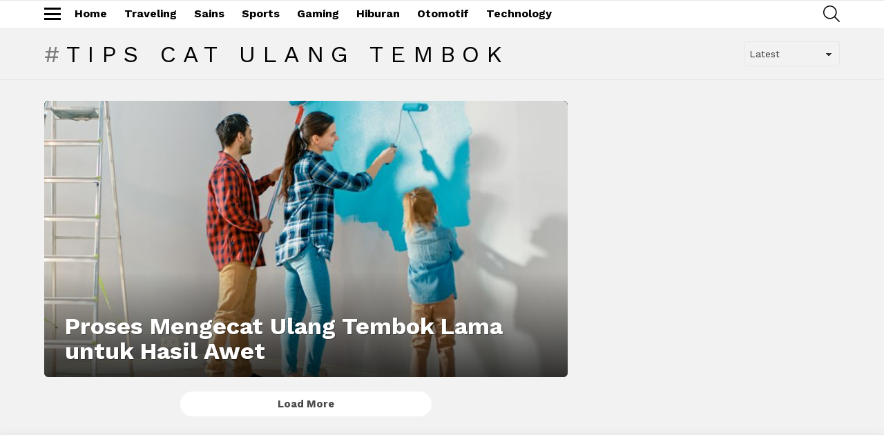

--- FILE ---
content_type: text/html; charset=UTF-8
request_url: https://lifestyle.haluan.co/tag/tips-cat-ulang-tembok/
body_size: 11920
content:
<!DOCTYPE html>
<!--[if IE 8]>
<html class="no-js g1-off-outside lt-ie10 lt-ie9" id="ie8" lang="en-US" prefix="og: https://ogp.me/ns#"><![endif]-->
<!--[if IE 9]>
<html class="no-js g1-off-outside lt-ie10" id="ie9" lang="en-US" prefix="og: https://ogp.me/ns#"><![endif]-->
<!--[if !IE]><!-->
<html class="no-js g1-off-outside" lang="en-US" prefix="og: https://ogp.me/ns#"><!--<![endif]-->
<head>
	<meta charset="UTF-8"/>
	<link rel="profile" href="https://gmpg.org/xfn/11" />
	<link rel="pingback" href="https://lifestyle.haluan.co/xmlrpc.php"/>

		<style>img:is([sizes="auto" i], [sizes^="auto," i]) { contain-intrinsic-size: 3000px 1500px }</style>
	
<meta name="viewport" content="initial-scale=1.0, minimum-scale=1.0, height=device-height, width=device-width" />

<!-- Search Engine Optimization by Rank Math - https://rankmath.com/ -->
<title>Tips cat ulang tembok - Haluan Lifestyle</title>
<meta name="robots" content="follow, noindex"/>
<meta property="og:locale" content="en_US" />
<meta property="og:type" content="article" />
<meta property="og:title" content="Tips cat ulang tembok - Haluan Lifestyle" />
<meta property="og:url" content="https://lifestyle.haluan.co/tag/tips-cat-ulang-tembok/" />
<meta property="og:site_name" content="Haluan Lifestyle" />
<meta name="twitter:card" content="summary_large_image" />
<meta name="twitter:title" content="Tips cat ulang tembok - Haluan Lifestyle" />
<meta name="twitter:label1" content="Items" />
<meta name="twitter:data1" content="1" />
<script type="application/ld+json" class="rank-math-schema">{"@context":"https://schema.org","@graph":[{"@type":"Person","@id":"https://lifestyle.haluan.co/#person","name":"Haluan Lifestyle"},{"@type":"WebSite","@id":"https://lifestyle.haluan.co/#website","url":"https://lifestyle.haluan.co","name":"Haluan Lifestyle","publisher":{"@id":"https://lifestyle.haluan.co/#person"},"inLanguage":"en-US"},{"@type":"CollectionPage","@id":"https://lifestyle.haluan.co/tag/tips-cat-ulang-tembok/#webpage","url":"https://lifestyle.haluan.co/tag/tips-cat-ulang-tembok/","name":"Tips cat ulang tembok - Haluan Lifestyle","isPartOf":{"@id":"https://lifestyle.haluan.co/#website"},"inLanguage":"en-US"}]}</script>
<!-- /Rank Math WordPress SEO plugin -->

<link rel='dns-prefetch' href='//fonts.googleapis.com' />
<link rel='preconnect' href='https://fonts.gstatic.com' />
<link rel="alternate" type="application/rss+xml" title="Haluan Lifestyle &raquo; Feed" href="https://lifestyle.haluan.co/feed/" />
<link rel="alternate" type="application/rss+xml" title="Haluan Lifestyle &raquo; Comments Feed" href="https://lifestyle.haluan.co/comments/feed/" />
<link rel="alternate" type="application/rss+xml" title="Haluan Lifestyle &raquo; Tips cat ulang tembok Tag Feed" href="https://lifestyle.haluan.co/tag/tips-cat-ulang-tembok/feed/" />
<script type="7a0b81cc97ad612899192ae4-text/javascript">
/* <![CDATA[ */
window._wpemojiSettings = {"baseUrl":"https:\/\/s.w.org\/images\/core\/emoji\/16.0.1\/72x72\/","ext":".png","svgUrl":"https:\/\/s.w.org\/images\/core\/emoji\/16.0.1\/svg\/","svgExt":".svg","source":{"concatemoji":"https:\/\/lifestyle.haluan.co\/wp-includes\/js\/wp-emoji-release.min.js?ver=36bc6fce44320b607bcd7530ab5f5a4e"}};
/*! This file is auto-generated */
!function(s,n){var o,i,e;function c(e){try{var t={supportTests:e,timestamp:(new Date).valueOf()};sessionStorage.setItem(o,JSON.stringify(t))}catch(e){}}function p(e,t,n){e.clearRect(0,0,e.canvas.width,e.canvas.height),e.fillText(t,0,0);var t=new Uint32Array(e.getImageData(0,0,e.canvas.width,e.canvas.height).data),a=(e.clearRect(0,0,e.canvas.width,e.canvas.height),e.fillText(n,0,0),new Uint32Array(e.getImageData(0,0,e.canvas.width,e.canvas.height).data));return t.every(function(e,t){return e===a[t]})}function u(e,t){e.clearRect(0,0,e.canvas.width,e.canvas.height),e.fillText(t,0,0);for(var n=e.getImageData(16,16,1,1),a=0;a<n.data.length;a++)if(0!==n.data[a])return!1;return!0}function f(e,t,n,a){switch(t){case"flag":return n(e,"\ud83c\udff3\ufe0f\u200d\u26a7\ufe0f","\ud83c\udff3\ufe0f\u200b\u26a7\ufe0f")?!1:!n(e,"\ud83c\udde8\ud83c\uddf6","\ud83c\udde8\u200b\ud83c\uddf6")&&!n(e,"\ud83c\udff4\udb40\udc67\udb40\udc62\udb40\udc65\udb40\udc6e\udb40\udc67\udb40\udc7f","\ud83c\udff4\u200b\udb40\udc67\u200b\udb40\udc62\u200b\udb40\udc65\u200b\udb40\udc6e\u200b\udb40\udc67\u200b\udb40\udc7f");case"emoji":return!a(e,"\ud83e\udedf")}return!1}function g(e,t,n,a){var r="undefined"!=typeof WorkerGlobalScope&&self instanceof WorkerGlobalScope?new OffscreenCanvas(300,150):s.createElement("canvas"),o=r.getContext("2d",{willReadFrequently:!0}),i=(o.textBaseline="top",o.font="600 32px Arial",{});return e.forEach(function(e){i[e]=t(o,e,n,a)}),i}function t(e){var t=s.createElement("script");t.src=e,t.defer=!0,s.head.appendChild(t)}"undefined"!=typeof Promise&&(o="wpEmojiSettingsSupports",i=["flag","emoji"],n.supports={everything:!0,everythingExceptFlag:!0},e=new Promise(function(e){s.addEventListener("DOMContentLoaded",e,{once:!0})}),new Promise(function(t){var n=function(){try{var e=JSON.parse(sessionStorage.getItem(o));if("object"==typeof e&&"number"==typeof e.timestamp&&(new Date).valueOf()<e.timestamp+604800&&"object"==typeof e.supportTests)return e.supportTests}catch(e){}return null}();if(!n){if("undefined"!=typeof Worker&&"undefined"!=typeof OffscreenCanvas&&"undefined"!=typeof URL&&URL.createObjectURL&&"undefined"!=typeof Blob)try{var e="postMessage("+g.toString()+"("+[JSON.stringify(i),f.toString(),p.toString(),u.toString()].join(",")+"));",a=new Blob([e],{type:"text/javascript"}),r=new Worker(URL.createObjectURL(a),{name:"wpTestEmojiSupports"});return void(r.onmessage=function(e){c(n=e.data),r.terminate(),t(n)})}catch(e){}c(n=g(i,f,p,u))}t(n)}).then(function(e){for(var t in e)n.supports[t]=e[t],n.supports.everything=n.supports.everything&&n.supports[t],"flag"!==t&&(n.supports.everythingExceptFlag=n.supports.everythingExceptFlag&&n.supports[t]);n.supports.everythingExceptFlag=n.supports.everythingExceptFlag&&!n.supports.flag,n.DOMReady=!1,n.readyCallback=function(){n.DOMReady=!0}}).then(function(){return e}).then(function(){var e;n.supports.everything||(n.readyCallback(),(e=n.source||{}).concatemoji?t(e.concatemoji):e.wpemoji&&e.twemoji&&(t(e.twemoji),t(e.wpemoji)))}))}((window,document),window._wpemojiSettings);
/* ]]> */
</script>
<!-- lifestyle.haluan.co is managing ads with Advanced Ads 2.0.13 – https://wpadvancedads.com/ --><script id="lifes-ready" type="7a0b81cc97ad612899192ae4-text/javascript">
			window.advanced_ads_ready=function(e,a){a=a||"complete";var d=function(e){return"interactive"===a?"loading"!==e:"complete"===e};d(document.readyState)?e():document.addEventListener("readystatechange",(function(a){d(a.target.readyState)&&e()}),{once:"interactive"===a})},window.advanced_ads_ready_queue=window.advanced_ads_ready_queue||[];		</script>
		<style id='wp-emoji-styles-inline-css' type='text/css'>

	img.wp-smiley, img.emoji {
		display: inline !important;
		border: none !important;
		box-shadow: none !important;
		height: 1em !important;
		width: 1em !important;
		margin: 0 0.07em !important;
		vertical-align: -0.1em !important;
		background: none !important;
		padding: 0 !important;
	}
</style>
<style id='classic-theme-styles-inline-css' type='text/css'>
/*! This file is auto-generated */
.wp-block-button__link{color:#fff;background-color:#32373c;border-radius:9999px;box-shadow:none;text-decoration:none;padding:calc(.667em + 2px) calc(1.333em + 2px);font-size:1.125em}.wp-block-file__button{background:#32373c;color:#fff;text-decoration:none}
</style>
<style id='global-styles-inline-css' type='text/css'>
:root{--wp--preset--aspect-ratio--square: 1;--wp--preset--aspect-ratio--4-3: 4/3;--wp--preset--aspect-ratio--3-4: 3/4;--wp--preset--aspect-ratio--3-2: 3/2;--wp--preset--aspect-ratio--2-3: 2/3;--wp--preset--aspect-ratio--16-9: 16/9;--wp--preset--aspect-ratio--9-16: 9/16;--wp--preset--color--black: #000000;--wp--preset--color--cyan-bluish-gray: #abb8c3;--wp--preset--color--white: #ffffff;--wp--preset--color--pale-pink: #f78da7;--wp--preset--color--vivid-red: #cf2e2e;--wp--preset--color--luminous-vivid-orange: #ff6900;--wp--preset--color--luminous-vivid-amber: #fcb900;--wp--preset--color--light-green-cyan: #7bdcb5;--wp--preset--color--vivid-green-cyan: #00d084;--wp--preset--color--pale-cyan-blue: #8ed1fc;--wp--preset--color--vivid-cyan-blue: #0693e3;--wp--preset--color--vivid-purple: #9b51e0;--wp--preset--gradient--vivid-cyan-blue-to-vivid-purple: linear-gradient(135deg,rgba(6,147,227,1) 0%,rgb(155,81,224) 100%);--wp--preset--gradient--light-green-cyan-to-vivid-green-cyan: linear-gradient(135deg,rgb(122,220,180) 0%,rgb(0,208,130) 100%);--wp--preset--gradient--luminous-vivid-amber-to-luminous-vivid-orange: linear-gradient(135deg,rgba(252,185,0,1) 0%,rgba(255,105,0,1) 100%);--wp--preset--gradient--luminous-vivid-orange-to-vivid-red: linear-gradient(135deg,rgba(255,105,0,1) 0%,rgb(207,46,46) 100%);--wp--preset--gradient--very-light-gray-to-cyan-bluish-gray: linear-gradient(135deg,rgb(238,238,238) 0%,rgb(169,184,195) 100%);--wp--preset--gradient--cool-to-warm-spectrum: linear-gradient(135deg,rgb(74,234,220) 0%,rgb(151,120,209) 20%,rgb(207,42,186) 40%,rgb(238,44,130) 60%,rgb(251,105,98) 80%,rgb(254,248,76) 100%);--wp--preset--gradient--blush-light-purple: linear-gradient(135deg,rgb(255,206,236) 0%,rgb(152,150,240) 100%);--wp--preset--gradient--blush-bordeaux: linear-gradient(135deg,rgb(254,205,165) 0%,rgb(254,45,45) 50%,rgb(107,0,62) 100%);--wp--preset--gradient--luminous-dusk: linear-gradient(135deg,rgb(255,203,112) 0%,rgb(199,81,192) 50%,rgb(65,88,208) 100%);--wp--preset--gradient--pale-ocean: linear-gradient(135deg,rgb(255,245,203) 0%,rgb(182,227,212) 50%,rgb(51,167,181) 100%);--wp--preset--gradient--electric-grass: linear-gradient(135deg,rgb(202,248,128) 0%,rgb(113,206,126) 100%);--wp--preset--gradient--midnight: linear-gradient(135deg,rgb(2,3,129) 0%,rgb(40,116,252) 100%);--wp--preset--font-size--small: 13px;--wp--preset--font-size--medium: 20px;--wp--preset--font-size--large: 36px;--wp--preset--font-size--x-large: 42px;--wp--preset--spacing--20: 0.44rem;--wp--preset--spacing--30: 0.67rem;--wp--preset--spacing--40: 1rem;--wp--preset--spacing--50: 1.5rem;--wp--preset--spacing--60: 2.25rem;--wp--preset--spacing--70: 3.38rem;--wp--preset--spacing--80: 5.06rem;--wp--preset--shadow--natural: 6px 6px 9px rgba(0, 0, 0, 0.2);--wp--preset--shadow--deep: 12px 12px 50px rgba(0, 0, 0, 0.4);--wp--preset--shadow--sharp: 6px 6px 0px rgba(0, 0, 0, 0.2);--wp--preset--shadow--outlined: 6px 6px 0px -3px rgba(255, 255, 255, 1), 6px 6px rgba(0, 0, 0, 1);--wp--preset--shadow--crisp: 6px 6px 0px rgba(0, 0, 0, 1);}:where(.is-layout-flex){gap: 0.5em;}:where(.is-layout-grid){gap: 0.5em;}body .is-layout-flex{display: flex;}.is-layout-flex{flex-wrap: wrap;align-items: center;}.is-layout-flex > :is(*, div){margin: 0;}body .is-layout-grid{display: grid;}.is-layout-grid > :is(*, div){margin: 0;}:where(.wp-block-columns.is-layout-flex){gap: 2em;}:where(.wp-block-columns.is-layout-grid){gap: 2em;}:where(.wp-block-post-template.is-layout-flex){gap: 1.25em;}:where(.wp-block-post-template.is-layout-grid){gap: 1.25em;}.has-black-color{color: var(--wp--preset--color--black) !important;}.has-cyan-bluish-gray-color{color: var(--wp--preset--color--cyan-bluish-gray) !important;}.has-white-color{color: var(--wp--preset--color--white) !important;}.has-pale-pink-color{color: var(--wp--preset--color--pale-pink) !important;}.has-vivid-red-color{color: var(--wp--preset--color--vivid-red) !important;}.has-luminous-vivid-orange-color{color: var(--wp--preset--color--luminous-vivid-orange) !important;}.has-luminous-vivid-amber-color{color: var(--wp--preset--color--luminous-vivid-amber) !important;}.has-light-green-cyan-color{color: var(--wp--preset--color--light-green-cyan) !important;}.has-vivid-green-cyan-color{color: var(--wp--preset--color--vivid-green-cyan) !important;}.has-pale-cyan-blue-color{color: var(--wp--preset--color--pale-cyan-blue) !important;}.has-vivid-cyan-blue-color{color: var(--wp--preset--color--vivid-cyan-blue) !important;}.has-vivid-purple-color{color: var(--wp--preset--color--vivid-purple) !important;}.has-black-background-color{background-color: var(--wp--preset--color--black) !important;}.has-cyan-bluish-gray-background-color{background-color: var(--wp--preset--color--cyan-bluish-gray) !important;}.has-white-background-color{background-color: var(--wp--preset--color--white) !important;}.has-pale-pink-background-color{background-color: var(--wp--preset--color--pale-pink) !important;}.has-vivid-red-background-color{background-color: var(--wp--preset--color--vivid-red) !important;}.has-luminous-vivid-orange-background-color{background-color: var(--wp--preset--color--luminous-vivid-orange) !important;}.has-luminous-vivid-amber-background-color{background-color: var(--wp--preset--color--luminous-vivid-amber) !important;}.has-light-green-cyan-background-color{background-color: var(--wp--preset--color--light-green-cyan) !important;}.has-vivid-green-cyan-background-color{background-color: var(--wp--preset--color--vivid-green-cyan) !important;}.has-pale-cyan-blue-background-color{background-color: var(--wp--preset--color--pale-cyan-blue) !important;}.has-vivid-cyan-blue-background-color{background-color: var(--wp--preset--color--vivid-cyan-blue) !important;}.has-vivid-purple-background-color{background-color: var(--wp--preset--color--vivid-purple) !important;}.has-black-border-color{border-color: var(--wp--preset--color--black) !important;}.has-cyan-bluish-gray-border-color{border-color: var(--wp--preset--color--cyan-bluish-gray) !important;}.has-white-border-color{border-color: var(--wp--preset--color--white) !important;}.has-pale-pink-border-color{border-color: var(--wp--preset--color--pale-pink) !important;}.has-vivid-red-border-color{border-color: var(--wp--preset--color--vivid-red) !important;}.has-luminous-vivid-orange-border-color{border-color: var(--wp--preset--color--luminous-vivid-orange) !important;}.has-luminous-vivid-amber-border-color{border-color: var(--wp--preset--color--luminous-vivid-amber) !important;}.has-light-green-cyan-border-color{border-color: var(--wp--preset--color--light-green-cyan) !important;}.has-vivid-green-cyan-border-color{border-color: var(--wp--preset--color--vivid-green-cyan) !important;}.has-pale-cyan-blue-border-color{border-color: var(--wp--preset--color--pale-cyan-blue) !important;}.has-vivid-cyan-blue-border-color{border-color: var(--wp--preset--color--vivid-cyan-blue) !important;}.has-vivid-purple-border-color{border-color: var(--wp--preset--color--vivid-purple) !important;}.has-vivid-cyan-blue-to-vivid-purple-gradient-background{background: var(--wp--preset--gradient--vivid-cyan-blue-to-vivid-purple) !important;}.has-light-green-cyan-to-vivid-green-cyan-gradient-background{background: var(--wp--preset--gradient--light-green-cyan-to-vivid-green-cyan) !important;}.has-luminous-vivid-amber-to-luminous-vivid-orange-gradient-background{background: var(--wp--preset--gradient--luminous-vivid-amber-to-luminous-vivid-orange) !important;}.has-luminous-vivid-orange-to-vivid-red-gradient-background{background: var(--wp--preset--gradient--luminous-vivid-orange-to-vivid-red) !important;}.has-very-light-gray-to-cyan-bluish-gray-gradient-background{background: var(--wp--preset--gradient--very-light-gray-to-cyan-bluish-gray) !important;}.has-cool-to-warm-spectrum-gradient-background{background: var(--wp--preset--gradient--cool-to-warm-spectrum) !important;}.has-blush-light-purple-gradient-background{background: var(--wp--preset--gradient--blush-light-purple) !important;}.has-blush-bordeaux-gradient-background{background: var(--wp--preset--gradient--blush-bordeaux) !important;}.has-luminous-dusk-gradient-background{background: var(--wp--preset--gradient--luminous-dusk) !important;}.has-pale-ocean-gradient-background{background: var(--wp--preset--gradient--pale-ocean) !important;}.has-electric-grass-gradient-background{background: var(--wp--preset--gradient--electric-grass) !important;}.has-midnight-gradient-background{background: var(--wp--preset--gradient--midnight) !important;}.has-small-font-size{font-size: var(--wp--preset--font-size--small) !important;}.has-medium-font-size{font-size: var(--wp--preset--font-size--medium) !important;}.has-large-font-size{font-size: var(--wp--preset--font-size--large) !important;}.has-x-large-font-size{font-size: var(--wp--preset--font-size--x-large) !important;}
:where(.wp-block-post-template.is-layout-flex){gap: 1.25em;}:where(.wp-block-post-template.is-layout-grid){gap: 1.25em;}
:where(.wp-block-columns.is-layout-flex){gap: 2em;}:where(.wp-block-columns.is-layout-grid){gap: 2em;}
:root :where(.wp-block-pullquote){font-size: 1.5em;line-height: 1.6;}
</style>
<link rel='stylesheet' id='gn-frontend-gnfollow-style-css' href='https://lifestyle.haluan.co/wp-content/plugins/gn-publisher/assets/css/gn-frontend-gnfollow.min.css?ver=1.5.24' type='text/css' media='all' />
<link rel='stylesheet' id='mace-gallery-css' href='https://lifestyle.haluan.co/wp-content/plugins/media-ace/includes/gallery/css/gallery.min.css?ver=36bc6fce44320b607bcd7530ab5f5a4e' type='text/css' media='all' />
<link rel='stylesheet' id='g1-main-css' href='https://lifestyle.haluan.co/wp-content/themes/bimber/css/9.2.5/styles/app/all-light.min.css?ver=9.2.5' type='text/css' media='all' />
<link rel='stylesheet' id='bimber-google-fonts-css' href='//fonts.googleapis.com/css?family=Work+Sans%3A400%2C300%2C500%2C600%2C700%2C800%2C900&#038;subset=latin%2Clatin-ext&#038;display=swap&#038;ver=9.2.5' type='text/css' media='all' />
<link rel='stylesheet' id='bimber-dynamic-style-css' href='https://lifestyle.haluan.co/wp-content/uploads/dynamic-style-1748199229.css' type='text/css' media='all' />
<link rel='stylesheet' id='bimber-mashshare-css' href='https://lifestyle.haluan.co/wp-content/themes/bimber/css/9.2.5/styles/app/mashshare-light.min.css?ver=9.2.5' type='text/css' media='all' />
<script type="7a0b81cc97ad612899192ae4-text/javascript" src="https://lifestyle.haluan.co/wp-includes/js/jquery/jquery.min.js?ver=3.7.1" id="jquery-core-js"></script>
<script type="7a0b81cc97ad612899192ae4-text/javascript" src="https://lifestyle.haluan.co/wp-includes/js/jquery/jquery-migrate.min.js?ver=3.4.1" id="jquery-migrate-js"></script>
<script type="7a0b81cc97ad612899192ae4-text/javascript" src="https://lifestyle.haluan.co/wp-content/themes/bimber/js/modernizr/modernizr-custom.min.js?ver=3.3.0" id="modernizr-js"></script>
<link rel="https://api.w.org/" href="https://lifestyle.haluan.co/wp-json/" /><link rel="alternate" title="JSON" type="application/json" href="https://lifestyle.haluan.co/wp-json/wp/v2/tags/13623" />	<style>
	@font-face {
		font-family: "bimber";
							src:url("https://lifestyle.haluan.co/wp-content/themes/bimber/css/9.2.5/bimber/fonts/bimber.eot");
			src:url("https://lifestyle.haluan.co/wp-content/themes/bimber/css/9.2.5/bimber/fonts/bimber.eot?#iefix") format("embedded-opentype"),
			url("https://lifestyle.haluan.co/wp-content/themes/bimber/css/9.2.5/bimber/fonts/bimber.woff") format("woff"),
			url("https://lifestyle.haluan.co/wp-content/themes/bimber/css/9.2.5/bimber/fonts/bimber.ttf") format("truetype"),
			url("https://lifestyle.haluan.co/wp-content/themes/bimber/css/9.2.5/bimber/fonts/bimber.svg#bimber") format("svg");
				font-weight: normal;
		font-style: normal;
		font-display: block;
	}
	</style>
	<meta name="theme-color" content="#ffffff" />
<script async src="https://www.googletagmanager.com/gtag/js?id=G-R9QBCP4KTH" type="7a0b81cc97ad612899192ae4-text/javascript"></script>
<script type="7a0b81cc97ad612899192ae4-text/javascript">
  window.dataLayer = window.dataLayer || [];
  function gtag(){dataLayer.push(arguments);}
  gtag('js', new Date());

  gtag('config', 'G-R9QBCP4KTH');
</script>
<script async src="https://www.googletagmanager.com/gtag/js?id=G-3CGCKSED0Q" type="7a0b81cc97ad612899192ae4-text/javascript"></script>
<script type="7a0b81cc97ad612899192ae4-text/javascript">
  window.dataLayer = window.dataLayer || [];
  function gtag(){dataLayer.push(arguments);}
  gtag('js', new Date());

  gtag('config', 'G-3CGCKSED0Q');
</script><script async='async' src='https://www.googletagservices.com/tag/js/gpt.js' type="7a0b81cc97ad612899192ae4-text/javascript"></script> 

<script type="7a0b81cc97ad612899192ae4-text/javascript">
    var nextPostIds = [164761,164759,164757];
    var googletag = googletag || {}; 
	googletag.cmd = googletag.cmd || []; 
	
	const urlObj = new URL(window.location.href);
	const params = new URLSearchParams(urlObj.search);
	const mediaVersion = params.get('media_version');
	let pageFrom = null;
	const results = document?.cookie?.match(new RegExp('(^| )page_from=([^;]+)'));
	if (results?.length >= 3) {
		pageFrom = results[2];
	}
 
  	googletag.cmd.push(function() {
	  var refresh_key = 'refresh';
	  var refresh_value = 'true';
		googletag
			.defineSlot('/23059745623/LP_Vivo/PHP_Haluan_Bahasa_mrec_top_2', [[336, 280], [300, 250], [300, 100], [320, 100]], 'PHP_Haluan_Bahasa_mrec_top_2_')
			.setTargeting(refresh_key, refresh_value)
			.setTargeting('media_version',`${mediaVersion}_${pageFrom}`)
			.addService(googletag.pubads());
		
		if (typeof nextPostIds !== 'undefined') {
			nextPostIds.forEach(function (id) {
			var divId = 'PHP_Haluan_Bahasa_mrec_top_2_' + id;
        googletag
			.defineSlot('/23059745623/LP_Vivo/PHP_Haluan_Bahasa_mrec_top_2', [[336, 280], [300, 250], [300, 100], [320, 100]], divId)
			.setTargeting(refresh_key, refresh_value)
			.setTargeting('media_version',`${mediaVersion}_${pageFrom}`)
			.addService(googletag.pubads());
			});
		}
		
		googletag
			.defineSlot('/23059745623/LP_Vivo/PHP_Haluan_Bahasa_mrec_mid1', [[336, 280], [300, 250], [300, 100],[320, 100], [320, 50], [300, 50]], 'PHP_Haluan_Bahasa_mrec_mid1_')
			.setTargeting(refresh_key, refresh_value)
			.setTargeting('media_version',`${mediaVersion}_${pageFrom}`)
			.addService(googletag.pubads());

		if (typeof nextPostIds !== 'undefined') {
			nextPostIds.forEach(function (id) {
			var divId = 'PHP_Haluan_Bahasa_mrec_mid1_' + id;
        googletag
			.defineSlot('/23059745623/LP_Vivo/PHP_Haluan_Bahasa_mrec_mid1', [[336, 280], [300, 250], [300, 100],[320, 100], [320, 50], [300, 50]], divId)
			.setTargeting(refresh_key, refresh_value)
			.setTargeting('media_version',`${mediaVersion}_${pageFrom}`)
			.addService(googletag.pubads());
			});
		}

		googletag
			.defineSlot('/23059745623/LP_Vivo/PHP_Haluan_Bahasa_mrec_mid2', [[336, 280], [300, 250], [300, 100], [320, 100]], 'PHP_Haluan_Bahasa_mrec_mid2_')
			.setTargeting(refresh_key, refresh_value)
			.setTargeting('media_version',`${mediaVersion}_${pageFrom}`)
			.addService(googletag.pubads());
		
		if (typeof nextPostIds !== 'undefined') {
			nextPostIds.forEach(function (id) {
			var divId = 'PHP_Haluan_Bahasa_mrec_mid2_' + id;
        googletag
			.defineSlot('/23059745623/LP_Vivo/PHP_Haluan_Bahasa_mrec_mid2', [[336, 280], [300, 250], [300, 100], [320, 100]], divId)
			.setTargeting(refresh_key, refresh_value)
			.setTargeting('media_version',`${mediaVersion}_${pageFrom}`)
			.addService(googletag.pubads());
			});
		}

		googletag
			.defineSlot('/23059745623/LP_Vivo/PHP_Haluan_Bahasa_mrec_mid3', [[336, 280], [300, 250], [300, 100], [320, 100]], 'PHP_Haluan_Bahasa_mrec_mid3_')
			.setTargeting('media_version',`${mediaVersion}_${pageFrom}`)
			.setTargeting(refresh_key, refresh_value)
			.addService(googletag.pubads());

		if (typeof nextPostIds !== 'undefined') {
			nextPostIds.forEach(function (id) {
			var divId = 'PHP_Haluan_Bahasa_mrec_mid3_' + id;
        googletag
			.defineSlot('/23059745623/LP_Vivo/PHP_Haluan_Bahasa_mrec_mid3', [[336, 280], [300, 250], [300, 100], [320, 100]], divId)
			.setTargeting(refresh_key, refresh_value)
			.setTargeting('media_version',`${mediaVersion}_${pageFrom}`)
			.addService(googletag.pubads());
			});
		}

		googletag
			.defineSlot('/23059745623/LP_Vivo/PHP_Haluan_Bahasa_footer_sticky', [[320, 50], [300, 50]], 'PHP_Haluan_Bahasa_footer_sticky')
			.setTargeting(refresh_key, refresh_value)
			.setTargeting('media_version',`${mediaVersion}_${pageFrom}`)
			.addService(googletag.pubads());
	  
	  googletag.pubads().disableInitialLoad(); 
	  googletag.pubads().enableSingleRequest();
	  
	  var WAIT_VIEWABILITY = 30;
	  
	  googletag.pubads().addEventListener('impressionViewable', function(event) {
		  var slot = event.slot;
		  if (slot.getTargeting(refresh_key).indexOf(refresh_value) > -1) {
			  setTimeout(function() {
				  googletag.pubads().refresh([slot]);
			  }, WAIT_VIEWABILITY * 1000);
		  }
	  });
	  googletag.enableServices(); 
  });   
    </script> 

    <script type="7a0b81cc97ad612899192ae4-text/javascript"> 
    !function(a9,a,p,s,t,A,g){if(a[a9])return;function q(c,r){a[a9]._Q.push([c,r])}a[a9]={init:function(){q("i",arguments)},fetchBids:function(){q("f",arguments)},setDisplayBids:function(){},targetingKeys:function(){return[]},_Q:[]};A=p.createElement(s);A.async=!0;A.src=t;g=p.getElementsByTagName(s)[0];g.parentNode.insertBefore(A,g)}("apstag",window,document,"script","//c.amazon-adsystem.com/aax2/apstag.js"); 
    
    apstag.init({ 
        pubID: '32f695ba-fd00-4206-9c9f-753fcc4b7f5e', 
        adServer: 'googletag', 
        bidTimeout: 2e3 
    }); 
    
    apstag.fetchBids({ 
        slots: [{ 
        slotID: 'PHP_Haluan_Bahasa_mrec_top_2',
        slotName: '/23059745623/LP_Vivo/PHP_Haluan_Bahasa_mrec_top_2',
        sizes: [[336, 280], [300, 250], [300, 100], [320, 100]] 
        },{ 
        slotID: 'PHP_Haluan_Bahasa_mrec_mid1',
        slotName: '/23059745623/LP_Vivo/PHP_Haluan_Bahasa_mrec_mid1', 
        sizes: [[336, 280], [300, 250], [300, 100], [320, 100], [320, 50], [300, 50]]
        },{ 
        slotID: 'PHP_Haluan_Bahasa_mrec_mid2',
        slotName: '/23059745623/LP_Vivo/PHP_Haluan_Bahasa_mrec_mid2', 
        sizes: [[336, 280], [300, 250], [300, 100], [320, 100]]
        },{ 
        slotID: 'PHP_Haluan_Bahasa_mrec_mid3',
        slotName: '/23059745623/LP_Vivo/PHP_Haluan_Bahasa_mrec_mid3', 
        sizes: [[336, 280], [300, 250], [300, 100], [320, 100]]
        },{ 
        slotID: 'PHP_Haluan_Bahasa_footer_sticky',
        slotName: '/23059745623/LP_Vivo/PHP_Haluan_Bahasa_footer_sticky', 
        sizes: [[320, 50], [300, 50]]
        }] 
    }, function(bids) { 
        googletag.cmd.push(function() { 
        apstag.setDisplayBids(); 
        googletag.pubads().refresh();     
        }); 
    }); 
    </script>

<link rel="icon" href="https://lifestyle.haluan.co/wp-content/uploads/2020/10/cropped-Fma0oPLd_400x400-32x32.jpg" sizes="32x32" />
<link rel="icon" href="https://lifestyle.haluan.co/wp-content/uploads/2020/10/cropped-Fma0oPLd_400x400-192x192.jpg" sizes="192x192" />
<link rel="apple-touch-icon" href="https://lifestyle.haluan.co/wp-content/uploads/2020/10/cropped-Fma0oPLd_400x400-180x180.jpg" />
<meta name="msapplication-TileImage" content="https://lifestyle.haluan.co/wp-content/uploads/2020/10/cropped-Fma0oPLd_400x400-270x270.jpg" />
	<script type="7a0b81cc97ad612899192ae4-text/javascript">if("undefined"!=typeof localStorage){var nsfwItemId=document.getElementsByName("g1:nsfw-item-id");nsfwItemId=nsfwItemId.length>0?nsfwItemId[0].getAttribute("content"):"g1_nsfw_off",window.g1SwitchNSFW=function(e){e?(localStorage.setItem(nsfwItemId,1),document.documentElement.classList.add("g1-nsfw-off")):(localStorage.removeItem(nsfwItemId),document.documentElement.classList.remove("g1-nsfw-off"))};try{var nsfwmode=localStorage.getItem(nsfwItemId);window.g1SwitchNSFW(nsfwmode)}catch(e){}}</script>
			<style type="text/css" id="wp-custom-css">
			.g1-divider {
	display:none;
}
.entry-featured-media .g1-frame{
	max-width:758px;
	margin:auto;
}
.amp-sticky-ad-close-button{
	display:none;
}

.g1-typography-xl{
	font-size:16px;
}

.entry-content {
	font-family:"Roboto",sans-serif;
	line-height:23px;
}
.entry-header-01 .entry-categories{
	margin-bottom:5px;
}
.g1-card>.entry-header-01{
	padding-top:0;
}
.entry-tpl-list-s .entry-featured-media{
	align-self: unset;
}
.g1-card>.entry-featured-media-main{
	padding:0 10px;
}

.g1-bin-1 .g1-hamburger{
	margin-right:10px;
}

.g1-hamburger-m .g1-hamburger-icon {
	width:unset;
}
.g1-giga{
	margin-bottom:10px;
}
.mg-t-10 {
    margin-top: 10px;
}
.pd-r-14 {
    padding-right: 14px;
}
.pd-l-14 {
    padding-left: 14px;
}
.dp-fx {
    display: flex;
}
.dp-fx, .dp-lg-fx, .dp-md-fx {
    display: flex;
}
.fx-al-ct {
    align-items: center;
		margin-bottom:5px;
}
.glance-logo {
    width: 50px;
    height: 17px;
}
.life-logo {
    width: 55px;
    height: 20px;
}
.br-rd-pr-50 {
    border-radius: 50%;
}
.wd-ht-px-4 {
    width: 4px;
    height: 4px;
}
.mg-l-6 {
    margin-left: 6px;
}
.bg-acadia {
    background-color: #4d4d4d;
}
.ter-reg-1, .ter-reg-2 {
    font-weight: 400;
    letter-spacing: 0;
}
.ter-reg-1 {
    font-size: 12px;
}
.mg-l-6 {
    margin-left: 6px;
}
.cl-suva-grey {
    color: #8b8b8b;
}
.mg-l-2 {
    margin-left: 4px;
		margin-top:4px;
}
img, svg {
    vertical-align: middle;
}

.footer_sticky{
		margin:0 auto;
		position:fixed;
		width:100%;
		background: rgb(232,232,232, 0.8);
		text-align:center;
		height: auto;
		z-index: 9999;
		left:0;
		display:block;
}

.footer_sticky_inside{
		margin: 0 auto;
		background: none;
		z-index: 9999;
		display:block;
		position:relative;
}

.close_button{
	    display: inline-block;
		color: white !important;
		cursor:pointer; 
		position: absolute; 
		background: #2E64FE; 
		font-size: 8pt;
		padding: 3px 6px 3px 6px;
		height: 20px;
		right: 0;
		z-index: 9999;
		top:-20px;
}  

		</style>
		</head>

<body class="archive tag tag-tips-cat-ulang-tembok tag-13623 wp-embed-responsive wp-theme-bimber g1-layout-stretched g1-hoverable g1-has-mobile-logo g1-sidebar-normal aa-prefix-lifes-" itemscope="" itemtype="http://schema.org/WebPage" >

<div class="g1-body-inner">

	<div id="page">
		

		

					<div class="g1-row g1-row-layout-page g1-hb-row g1-hb-row-normal g1-hb-row-a g1-hb-row-1 g1-hb-boxed g1-hb-sticky-off g1-hb-shadow-off">
			<div class="g1-row-inner">
				<div class="g1-column g1-dropable">
											<div class="g1-bin-1 g1-bin-grow-off">
							<div class="g1-bin g1-bin-align-left">
															</div>
						</div>
											<div class="g1-bin-2 g1-bin-grow-off">
							<div class="g1-bin g1-bin-align-center">
															</div>
						</div>
											<div class="g1-bin-3 g1-bin-grow-off">
							<div class="g1-bin g1-bin-align-right">
															</div>
						</div>
									</div>
			</div>
			<div class="g1-row-background"></div>
		</div>
				<div class="g1-sticky-top-wrapper g1-hb-row-2">
				<div class="g1-row g1-row-layout-page g1-hb-row g1-hb-row-normal g1-hb-row-b g1-hb-row-2 g1-hb-boxed g1-hb-sticky-on g1-hb-shadow-off">
			<div class="g1-row-inner">
				<div class="g1-column g1-dropable">
											<div class="g1-bin-1 g1-bin-grow-off">
							<div class="g1-bin g1-bin-align-left">
																		<a class="g1-hamburger g1-hamburger-show g1-hamburger-m  " href="#">
		<span class="g1-hamburger-icon"></span>
			<span class="g1-hamburger-label
			g1-hamburger-label-hidden			">Menu</span>
	</a>
																	<!-- BEGIN .g1-primary-nav -->
<nav id="g1-primary-nav" class="g1-primary-nav"><ul id="g1-primary-nav-menu" class="g1-primary-nav-menu g1-menu-h"><li id="menu-item-5305" class="menu-item menu-item-type-custom menu-item-object-custom menu-item-home menu-item-g1-standard menu-item-5305"><a href="https://lifestyle.haluan.co">Home</a></li>
<li id="menu-item-5306" class="menu-item menu-item-type-taxonomy menu-item-object-category menu-item-g1-standard menu-item-5306"><a href="https://lifestyle.haluan.co/category/traveling/">Traveling</a></li>
<li id="menu-item-5307" class="menu-item menu-item-type-taxonomy menu-item-object-category menu-item-g1-standard menu-item-5307"><a href="https://lifestyle.haluan.co/category/sains/">Sains</a></li>
<li id="menu-item-5308" class="menu-item menu-item-type-taxonomy menu-item-object-category menu-item-g1-standard menu-item-5308"><a href="https://lifestyle.haluan.co/category/sports/">Sports</a></li>
<li id="menu-item-77657" class="menu-item menu-item-type-taxonomy menu-item-object-category menu-item-g1-standard menu-item-77657"><a href="https://lifestyle.haluan.co/category/gaming/">Gaming</a></li>
<li id="menu-item-5309" class="menu-item menu-item-type-taxonomy menu-item-object-category menu-item-g1-standard menu-item-5309"><a href="https://lifestyle.haluan.co/category/hiburan/">Hiburan</a></li>
<li id="menu-item-5310" class="menu-item menu-item-type-taxonomy menu-item-object-category menu-item-g1-standard menu-item-5310"><a href="https://lifestyle.haluan.co/category/otomotif/">Otomotif</a></li>
<li id="menu-item-5311" class="menu-item menu-item-type-taxonomy menu-item-object-category menu-item-g1-standard menu-item-5311"><a href="https://lifestyle.haluan.co/category/technology/">Technology</a></li>
</ul></nav><!-- END .g1-primary-nav -->
															</div>
						</div>
											<div class="g1-bin-2 g1-bin-grow-off">
							<div class="g1-bin g1-bin-align-center">
															</div>
						</div>
											<div class="g1-bin-3 g1-bin-grow-off">
							<div class="g1-bin g1-bin-align-right">
																		<div class="g1-drop g1-drop-with-anim g1-drop-before g1-drop-the-search  g1-drop-m g1-drop-icon ">
		<a class="g1-drop-toggle" href="https://lifestyle.haluan.co/?s=">
			<span class="g1-drop-toggle-icon"></span><span class="g1-drop-toggle-text">Search</span>
			<span class="g1-drop-toggle-arrow"></span>
		</a>
		<div class="g1-drop-content">
			

<div role="search" class="search-form-wrapper">
	<form method="get"
	      class="g1-searchform-tpl-default g1-searchform-ajax search-form"
	      action="https://lifestyle.haluan.co/">
		<label>
			<span class="screen-reader-text">Search for:</span>
			<input type="search" class="search-field"
			       placeholder="Search &hellip;"
			       value="" name="s"
			       title="Search for:" />
		</label>
		<button class="search-submit">Search</button>
	</form>

			<div class="g1-searches g1-searches-ajax"></div>
	</div>
		</div>
	</div>
																																</div>
						</div>
									</div>
			</div>
			<div class="g1-row-background"></div>
		</div>
				</div>
				<div class="g1-row g1-row-layout-page g1-hb-row g1-hb-row-normal g1-hb-row-c g1-hb-row-3 g1-hb-boxed g1-hb-sticky-off g1-hb-shadow-off">
			<div class="g1-row-inner">
				<div class="g1-column g1-dropable">
											<div class="g1-bin-1 g1-bin-grow-off">
							<div class="g1-bin g1-bin-align-left">
															</div>
						</div>
											<div class="g1-bin-2 g1-bin-grow-off">
							<div class="g1-bin g1-bin-align-center">
															</div>
						</div>
											<div class="g1-bin-3 g1-bin-grow-off">
							<div class="g1-bin g1-bin-align-right">
															</div>
						</div>
									</div>
			</div>
			<div class="g1-row-background"></div>
		</div>
					<div class="g1-sticky-top-wrapper g1-hb-row-1">
				<div class="g1-row g1-row-layout-page g1-hb-row g1-hb-row-mobile g1-hb-row-a g1-hb-row-1 g1-hb-boxed g1-hb-sticky-on g1-hb-shadow-off">
			<div class="g1-row-inner">
				<div class="g1-column g1-dropable">
											<div class="g1-bin-1 g1-bin-grow-off">
							<div class="g1-bin g1-bin-align-left">
															</div>
						</div>
											<div class="g1-bin-2 g1-bin-grow-off">
							<div class="g1-bin g1-bin-align-center">
															</div>
						</div>
											<div class="g1-bin-3 g1-bin-grow-off">
							<div class="g1-bin g1-bin-align-right">
															</div>
						</div>
									</div>
			</div>
			<div class="g1-row-background"></div>
		</div>
				</div>
				<div class="g1-row g1-row-layout-page g1-hb-row g1-hb-row-mobile g1-hb-row-b g1-hb-row-2 g1-hb-boxed g1-hb-sticky-off g1-hb-shadow-off">
			<div class="g1-row-inner">
				<div class="g1-column g1-dropable">
											<div class="g1-bin-1 g1-bin-grow-off">
							<div class="g1-bin g1-bin-align-left">
																		<a class="g1-hamburger g1-hamburger-show g1-hamburger-m  " href="#">
		<span class="g1-hamburger-icon"></span>
			<span class="g1-hamburger-label
			g1-hamburger-label-hidden			">Menu</span>
	</a>
															</div>
						</div>
											<div class="g1-bin-2 g1-bin-grow-on">
							<div class="g1-bin g1-bin-align-center">
																	<div class="g1-id g1-id-mobile">
			<p class="g1-mega g1-mega-1st site-title">
	
		<a class="g1-logo-wrapper"
		   href="https://lifestyle.haluan.co/" rel="home">
							<picture class="g1-logo g1-logo-default">
					<source media="(max-width: 1024px)" srcset="https://lifestyle.haluan.co/wp-content/uploads/2020/10/logolifestyle.png">
					<source media="(min-width: 1025px)" srcset="data:image/svg+xml,%3Csvg%20xmlns%3D%27http%3A%2F%2Fwww.w3.org%2F2000%2Fsvg%27%20viewBox%3D%270%200%20115%2025%27%2F%3E">
					<img
						src="https://lifestyle.haluan.co/wp-content/uploads/2020/10/logolifestyle.png"
						width="115"
						height="25"
						alt="Haluan Lifestyle" />
				</picture>

									</a>

			</p>
	
    
	</div>															</div>
						</div>
											<div class="g1-bin-3 g1-bin-grow-off">
							<div class="g1-bin g1-bin-align-right">
																		<div class="g1-drop g1-drop-with-anim g1-drop-before g1-drop-the-search  g1-drop-m g1-drop-icon ">
		<a class="g1-drop-toggle" href="https://lifestyle.haluan.co/?s=">
			<span class="g1-drop-toggle-icon"></span><span class="g1-drop-toggle-text">Search</span>
			<span class="g1-drop-toggle-arrow"></span>
		</a>
		<div class="g1-drop-content">
			

<div role="search" class="search-form-wrapper">
	<form method="get"
	      class="g1-searchform-tpl-default g1-searchform-ajax search-form"
	      action="https://lifestyle.haluan.co/">
		<label>
			<span class="screen-reader-text">Search for:</span>
			<input type="search" class="search-field"
			       placeholder="Search &hellip;"
			       value="" name="s"
			       title="Search for:" />
		</label>
		<button class="search-submit">Search</button>
	</form>

			<div class="g1-searches g1-searches-ajax"></div>
	</div>
		</div>
	</div>
															</div>
						</div>
									</div>
			</div>
			<div class="g1-row-background"></div>
		</div>
			<div class="g1-row g1-row-layout-page g1-hb-row g1-hb-row-mobile g1-hb-row-c g1-hb-row-3 g1-hb-boxed g1-hb-sticky-off g1-hb-shadow-off">
			<div class="g1-row-inner">
				<div class="g1-column g1-dropable">
											<div class="g1-bin-1 g1-bin-grow-off">
							<div class="g1-bin g1-bin-align-left">
															</div>
						</div>
											<div class="g1-bin-2 g1-bin-grow-on">
							<div class="g1-bin g1-bin-align-center">
															</div>
						</div>
											<div class="g1-bin-3 g1-bin-grow-off">
							<div class="g1-bin g1-bin-align-right">
															</div>
						</div>
									</div>
			</div>
			<div class="g1-row-background"></div>
		</div>
	
		
		
		

	<div id="primary" class="g1-primary-max">
		<div id="content" role="main">

			
<header class="page-header page-header-01 archive-header archive-header-modifiable g1-row g1-row-layout-page g1-row-bg-alt">
	<div class="g1-row-inner">
		<div class="g1-column">
			
			<div class="g1-archive-header-text">
				<h1 class="g1-alpha g1-alpha-2nd page-title archive-title">Tips cat ulang tembok</h1>
									</div>


				<div class="g1-archive-filter">
		<select id="g1-archive-filter-select">
							<option data-g1-archive-filter-url='/tag/tips-cat-ulang-tembok/?order=newest' value="newest"  selected='selected'>Latest</option>
							<option data-g1-archive-filter-url='/tag/tips-cat-ulang-tembok/?order=oldest' value="oldest" >Oldest</option>
							<option data-g1-archive-filter-url='/tag/tips-cat-ulang-tembok/?order=most_commented' value="most_commented" >Most Discussed</option>
					</select>
	</div>
				</div>
	</div>
	<div class="g1-row-background">
	</div>
</header>

			



	<div class="page-body archive-body g1-row g1-row-layout-page g1-row-padding-m g1-row-bg-alt">
		<div class="g1-row-inner">

			<div id="primary" class="g1-column g1-column-2of3">

				

	<section class="archive-featured">
		<h2 class="g1-delta g1-delta-2nd screen-reader-text archive-featured-title"><span><strong>Latest story</strong></span></h2>
		<div class="g1-mosaic g1-mosaic-1">
			
				<div class="g1-mosaic-item g1-mosaic-item-1">
					
<article class="entry-tpl-tile entry-tpl-tile-xl g1-dark post-41705 post type-post status-publish format-standard has-post-thumbnail category-decor tag-tembok-lama tag-tips-cat-ulang-tembok tag-tips-dekorasi">
	<div class="entry-featured-media " ><a title="Proses Mengecat Ulang Tembok Lama untuk Hasil Awet" class="g1-frame" href="https://lifestyle.haluan.co/2022/11/10/proses-mengecat-ulang-tembok-lama-untuk-hasil-awet/"><div class="g1-frame-inner"><img width="750" height="500" src="https://static.haluan.co/wp-content/uploads/2022/09/Ilustrasi-mengecat-dinding-rumah.-Foto-Shutterstock.jpg" class="attachment-bimber-tile-xl size-bimber-tile-xl wp-post-image" alt="" decoding="async" loading="lazy" srcset="https://static.haluan.co/wp-content/uploads/2022/09/Ilustrasi-mengecat-dinding-rumah.-Foto-Shutterstock.jpg 750w, https://static.haluan.co/wp-content/uploads/2022/09/Ilustrasi-mengecat-dinding-rumah.-Foto-Shutterstock-300x200.jpg 300w, https://static.haluan.co/wp-content/uploads/2022/09/Ilustrasi-mengecat-dinding-rumah.-Foto-Shutterstock-561x374.jpg 561w, https://static.haluan.co/wp-content/uploads/2022/09/Ilustrasi-mengecat-dinding-rumah.-Foto-Shutterstock-265x177.jpg 265w, https://static.haluan.co/wp-content/uploads/2022/09/Ilustrasi-mengecat-dinding-rumah.-Foto-Shutterstock-531x354.jpg 531w, https://static.haluan.co/wp-content/uploads/2022/09/Ilustrasi-mengecat-dinding-rumah.-Foto-Shutterstock-364x243.jpg 364w, https://static.haluan.co/wp-content/uploads/2022/09/Ilustrasi-mengecat-dinding-rumah.-Foto-Shutterstock-728x485.jpg 728w, https://static.haluan.co/wp-content/uploads/2022/09/Ilustrasi-mengecat-dinding-rumah.-Foto-Shutterstock-608x405.jpg 608w" sizes="auto, (max-width: 750px) 100vw, 750px" /><span class="g1-frame-icon g1-frame-icon-"></span></div></a></div>
	<div class="entry-body">
		<header class="entry-header">
			<div class="entry-before-title">
				
							</div>

			<h3 class="g1-alpha g1-alpha-1st entry-title"><a href="https://lifestyle.haluan.co/2022/11/10/proses-mengecat-ulang-tembok-lama-untuk-hasil-awet/" rel="bookmark">Proses Mengecat Ulang Tembok Lama untuk Hasil Awet</a></h3>		</header>

			</div>
</article>
				</div>

					</div>
	</section>

	
				<h2 class="g1-delta g1-delta-2nd screen-reader-text g1-collection-title"><span>More stories</span></h2>
				<div class="g1-collection g1-collection-with-cards g1-collection-list g1-collection-list-s">
					<div class="g1-collection-viewport">
						<ul class="g1-collection-items">
																				</ul>
					</div>

					



<div class="g1-collection-more infinite-scroll on-demand">
	<div class="g1-collection-more-inner">
		<a href="#"
		   class="g1-button g1-button-m g1-button-solid g1-load-more"
		   data-g1-next-page-url="https://lifestyle.haluan.co/tag/tips-cat-ulang-tembok/page/2/">
			Load More		</a>
		<i class="g1-collection-more-spinner"></i>
		<div class="g1-pagination-end">
			Congratulations. You&#039;ve reached the end of the internet.		</div>
	</div>
</div>



				</div><!-- .g1-collection -->

			</div>

			<div id="secondary" class="g1-sidebar g1-with-cards g1-column g1-column-1of3">
	</div><!-- #secondary -->

		</div>
		<div class="g1-row-background"></div>
	</div><!-- .g1-row -->

		</div><!-- #content -->
	</div><!-- #primary -->



		<div class="g1-footer g1-row g1-row-layout-page">
			<div class="g1-row-inner">
				<div class="g1-column">

					<p class="g1-footer-text">© 2026 haluan.co</p>

					
					
					
				</div><!-- .g1-column -->
			</div>
			<div class="g1-row-background">
			</div>
		</div><!-- .g1-row -->

					<a href="#page" class="g1-back-to-top">Back to Top</a>
						</div><!-- #page -->

<div class="g1-canvas-overlay">
</div>

</div><!-- .g1-body-inner -->

<div id="g1-breakpoint-desktop">
</div>


<div class="g1-canvas g1-canvas-global g1-canvas-no-js">
	<div class="g1-canvas-inner">
		<div class="g1-canvas-content">
			<a class="g1-canvas-toggle" href="#">Close</a>

			

<div role="search" class="search-form-wrapper">
	<form method="get"
	      class="g1-searchform-tpl-default search-form"
	      action="https://lifestyle.haluan.co/">
		<label>
			<span class="screen-reader-text">Search for:</span>
			<input type="search" class="search-field"
			       placeholder="Search &hellip;"
			       value="" name="s"
			       title="Search for:" />
		</label>
		<button class="search-submit">Search</button>
	</form>

	</div>
	<!-- BEGIN .g1-primary-nav -->
	<nav id="g1-canvas-primary-nav" class="g1-primary-nav"><ul id="g1-canvas-primary-nav-menu" class="g1-primary-nav-menu g1-menu-v"><li class="menu-item menu-item-type-custom menu-item-object-custom menu-item-home menu-item-5305"><a href="https://lifestyle.haluan.co">Home</a></li>
<li class="menu-item menu-item-type-taxonomy menu-item-object-category menu-item-5306"><a href="https://lifestyle.haluan.co/category/traveling/">Traveling</a></li>
<li class="menu-item menu-item-type-taxonomy menu-item-object-category menu-item-5307"><a href="https://lifestyle.haluan.co/category/sains/">Sains</a></li>
<li class="menu-item menu-item-type-taxonomy menu-item-object-category menu-item-5308"><a href="https://lifestyle.haluan.co/category/sports/">Sports</a></li>
<li class="menu-item menu-item-type-taxonomy menu-item-object-category menu-item-77657"><a href="https://lifestyle.haluan.co/category/gaming/">Gaming</a></li>
<li class="menu-item menu-item-type-taxonomy menu-item-object-category menu-item-5309"><a href="https://lifestyle.haluan.co/category/hiburan/">Hiburan</a></li>
<li class="menu-item menu-item-type-taxonomy menu-item-object-category menu-item-5310"><a href="https://lifestyle.haluan.co/category/otomotif/">Otomotif</a></li>
<li class="menu-item menu-item-type-taxonomy menu-item-object-category menu-item-5311"><a href="https://lifestyle.haluan.co/category/technology/">Technology</a></li>
</ul></nav>		<!-- END .g1-primary-nav -->
		<!-- BEGIN .g1-secondary-nav -->
			<!-- END .g1-secondary-nav -->
			</div>
							<div class="g1-canvas-background">
			</div>
			</div>
</div>
<script type="speculationrules">
{"prefetch":[{"source":"document","where":{"and":[{"href_matches":"\/*"},{"not":{"href_matches":["\/wp-*.php","\/wp-admin\/*","\/wp-content\/uploads\/*","\/wp-content\/*","\/wp-content\/plugins\/*","\/wp-content\/themes\/bimber\/*","\/*\\?(.+)"]}},{"not":{"selector_matches":"a[rel~=\"nofollow\"]"}},{"not":{"selector_matches":".no-prefetch, .no-prefetch a"}}]},"eagerness":"conservative"}]}
</script>
<script type="7a0b81cc97ad612899192ae4-text/javascript" id="mace-gallery-js-extra">
/* <![CDATA[ */
var macegallery = {"i18n":{"of":"of"},"html":"\n<div class=\"g1-gallery-wrapper g1-gallery-dark\">\n\t<div class=\"g1-gallery\">\n\t\t<div class=\"g1-gallery-header\">\n\t\t\t<div class=\"g1-gallery-header-left\">\n\t\t\t\t<div class=\"g1-gallery-logo\">\n\t\t\t\t\t\t\t\t<\/div>\n\t\t\t\t<div class=\"g1-gallery-title g1-gamma g1-gamma-1st\">{title}<\/div>\n\t\t\t<\/div>\n\t\t\t<div class=\"g1-gallery-header-right\">\n\t\t\t\t<div class=\"g1-gallery-back-to-slideshow\">Back to slideshow<\/div>\n\t\t\t\t<div class=\"g1-gallery-thumbs-button\"><\/div>\n\t\t\t\t<div class=\"g1-gallery-numerator\">{numerator}<\/div>\n\t\t\t\t<div class=\"g1-gallery-close-button\"><\/div>\n\t\t\t<\/div>\n\t\t<\/div>\n\t\t<div class=\"g1-gallery-body\">\n\t\t\t<div class=\"g1-gallery-frames\">\n\t\t\t\t{frames}\n\t\t\t<\/div>\n\t\t\t<div class=\"g1-gallery-thumbnails32\">\n\t\t\t\t<div class=\"g1-gallery-thumbnails-collection\">\n\t\t\t\t\t{thumbnails32}\n\t\t\t\t<\/div>\n\t\t\t<\/div>\n\t\t\t<div class=\"g1-gallery-sidebar\">\n\t\t\t\t\t<div class=\"g1-gallery-shares\">\n\t\t\t\t\t<\/div>\n\t\t\t\t\t<div class=\"g1-gallery-ad\"><\/div>\n\t\t\t\t\t\t\t\t\t\t\t<div class=\"g1-gallery-thumbnails\">\n\t\t\t\t\t\t\t<div class=\"g1-gallery-thumbnails-up\"><\/div>\n\t\t\t\t\t\t\t<div class=\"g1-gallery-thumbnails-collection\">{thumbnails}<\/div>\n\t\t\t\t\t\t\t<div class=\"g1-gallery-thumbnails-down\"><\/div>\n\t\t\t\t\t\t<\/div>\n\t\t\t\t\t\t\t\t<\/div>\n\t\t<\/div>\n\t<\/div>\n<\/div>\n","shares":""};
/* ]]> */
</script>
<script type="7a0b81cc97ad612899192ae4-text/javascript" src="https://lifestyle.haluan.co/wp-content/plugins/media-ace/includes/gallery/js/gallery.js?ver=1.4.13" id="mace-gallery-js"></script>
<script type="7a0b81cc97ad612899192ae4-text/javascript" src="https://lifestyle.haluan.co/wp-content/themes/bimber/js/stickyfill/stickyfill.min.js?ver=2.0.3" id="stickyfill-js"></script>
<script type="7a0b81cc97ad612899192ae4-text/javascript" src="https://lifestyle.haluan.co/wp-content/themes/bimber/js/jquery.placeholder/placeholders.jquery.min.js?ver=4.0.1" id="jquery-placeholder-js"></script>
<script type="7a0b81cc97ad612899192ae4-text/javascript" src="https://lifestyle.haluan.co/wp-content/themes/bimber/js/jquery.timeago/jquery.timeago.js?ver=1.5.2" id="jquery-timeago-js"></script>
<script type="7a0b81cc97ad612899192ae4-text/javascript" src="https://lifestyle.haluan.co/wp-content/themes/bimber/js/jquery.timeago/locales/jquery.timeago.en.js" id="jquery-timeago-en-js"></script>
<script type="7a0b81cc97ad612899192ae4-text/javascript" src="https://lifestyle.haluan.co/wp-content/themes/bimber/js/matchmedia/matchmedia.js" id="match-media-js"></script>
<script type="7a0b81cc97ad612899192ae4-text/javascript" src="https://lifestyle.haluan.co/wp-content/themes/bimber/js/matchmedia/matchmedia.addlistener.js" id="match-media-add-listener-js"></script>
<script type="7a0b81cc97ad612899192ae4-text/javascript" src="https://lifestyle.haluan.co/wp-content/themes/bimber/js/picturefill/picturefill.min.js?ver=2.3.1" id="picturefill-js"></script>
<script type="7a0b81cc97ad612899192ae4-text/javascript" src="https://lifestyle.haluan.co/wp-content/themes/bimber/js/jquery.waypoints/jquery.waypoints.min.js?ver=4.0.0" id="jquery-waypoints-js"></script>
<script type="7a0b81cc97ad612899192ae4-text/javascript" src="https://lifestyle.haluan.co/wp-content/themes/bimber/js/enquire/enquire.min.js?ver=2.1.2" id="enquire-js"></script>
<script type="7a0b81cc97ad612899192ae4-text/javascript" id="bimber-global-js-extra">
/* <![CDATA[ */
var bimber_front_config = {"debug_mode":"","ajax_url":"https:\/\/lifestyle.haluan.co\/wp-admin\/admin-ajax.php","timeago":"off","sharebar":"off","i18n":{"menu":{"go_to":"Go to"},"newsletter":{"subscribe_mail_subject_tpl":"Check out this great article: %subject%"},"bp_profile_nav":{"more_link":"More"}},"comment_types":["wp"],"auto_load_limit":"15","auto_play_videos":"","use_gif_player":"1","setTargetBlank":"","useWaypoints":"1","stack":"app"};
/* ]]> */
</script>
<script type="7a0b81cc97ad612899192ae4-text/javascript" src="https://lifestyle.haluan.co/wp-content/themes/bimber/js/global.js?ver=9.2.5" id="bimber-global-js"></script>
<script type="7a0b81cc97ad612899192ae4-text/javascript" src="https://lifestyle.haluan.co/wp-includes/js/jquery/ui/core.min.js?ver=1.13.3" id="jquery-ui-core-js"></script>
<script type="7a0b81cc97ad612899192ae4-text/javascript" src="https://lifestyle.haluan.co/wp-includes/js/jquery/ui/menu.min.js?ver=1.13.3" id="jquery-ui-menu-js"></script>
<script type="7a0b81cc97ad612899192ae4-text/javascript" src="https://lifestyle.haluan.co/wp-includes/js/dist/dom-ready.min.js?ver=f77871ff7694fffea381" id="wp-dom-ready-js"></script>
<script type="7a0b81cc97ad612899192ae4-text/javascript" src="https://lifestyle.haluan.co/wp-includes/js/dist/hooks.min.js?ver=4d63a3d491d11ffd8ac6" id="wp-hooks-js"></script>
<script type="7a0b81cc97ad612899192ae4-text/javascript" src="https://lifestyle.haluan.co/wp-includes/js/dist/i18n.min.js?ver=5e580eb46a90c2b997e6" id="wp-i18n-js"></script>
<script type="7a0b81cc97ad612899192ae4-text/javascript" id="wp-i18n-js-after">
/* <![CDATA[ */
wp.i18n.setLocaleData( { 'text direction\u0004ltr': [ 'ltr' ] } );
/* ]]> */
</script>
<script type="7a0b81cc97ad612899192ae4-text/javascript" src="https://lifestyle.haluan.co/wp-includes/js/dist/a11y.min.js?ver=3156534cc54473497e14" id="wp-a11y-js"></script>
<script type="7a0b81cc97ad612899192ae4-text/javascript" src="https://lifestyle.haluan.co/wp-includes/js/jquery/ui/autocomplete.min.js?ver=1.13.3" id="jquery-ui-autocomplete-js"></script>
<script type="7a0b81cc97ad612899192ae4-text/javascript" src="https://lifestyle.haluan.co/wp-content/themes/bimber/js/ajax-search.js?ver=9.2.5" id="bimber-ajax-search-js"></script>
<script type="7a0b81cc97ad612899192ae4-text/javascript" src="https://lifestyle.haluan.co/wp-content/plugins/advanced-ads/admin/assets/js/advertisement.js?ver=2.0.13" id="advanced-ads-find-adblocker-js"></script>
<script type="7a0b81cc97ad612899192ae4-text/javascript" src="https://lifestyle.haluan.co/wp-content/themes/bimber/js/archive-filters.js?ver=9.2.5" id="bimber-archive-filters-js"></script>
<script type="7a0b81cc97ad612899192ae4-text/javascript" src="https://lifestyle.haluan.co/wp-content/themes/bimber/js/back-to-top.js?ver=9.2.5" id="bimber-back-to-top-js"></script>
<div class="lifes-footer-code" id="lifes-3659804621">
<div class='sticky-ads' style="margin-left: auto;margin-right: auto;text-align: center;" id='sticky-ads'>
<div class='sticky-ads-content'>
<div id='PHP_Haluan_Bahasa_footer_sticky'> 
<script type="7a0b81cc97ad612899192ae4-text/javascript"> 
	googletag.cmd.push(function() { googletag.display('PHP_Haluan_Bahasa_footer_sticky'); });  
</script>
</div> 
</div>
</div>
<style>
.sticky-ads{ position: fixed; bottom: 0; left: 0; width: 100%; min-height: 70px; max-height: 200px; padding: 5px 0; box-shadow: 0 -6px 18px 0 rgba(9,32,76,.1); -webkit-transition: all .1s ease-in; transition: all .1s ease-in; display: flex; align-items: center; justify-content: center; background-color: #fefefe; z-index: 20; }.sticky-ads-close { width: 30px; height: 30px; display: flex; align-items: center; justify-content: center; border-radius: 12px 0 0; position: absolute; right: 0; top: -30px; background-color: #fefefe; box-shadow: 0 -6px 18px 0 rgba(9,32,76,.08); } .sticky-ads .sticky-ads-close svg { width: 22px; height: 22px; fill: #000; } .sticky-ads .sticky-ads-content { overflow: hidden; display: block; position: relative; height: 70px; width: 100%; margin-right: 10px; margin-left: 10px;</style>

</div><script type="7a0b81cc97ad612899192ae4-text/javascript">!function(){window.advanced_ads_ready_queue=window.advanced_ads_ready_queue||[],advanced_ads_ready_queue.push=window.advanced_ads_ready;for(var d=0,a=advanced_ads_ready_queue.length;d<a;d++)advanced_ads_ready(advanced_ads_ready_queue[d])}();</script><script src="/cdn-cgi/scripts/7d0fa10a/cloudflare-static/rocket-loader.min.js" data-cf-settings="7a0b81cc97ad612899192ae4-|49" defer></script></body>
</html>
